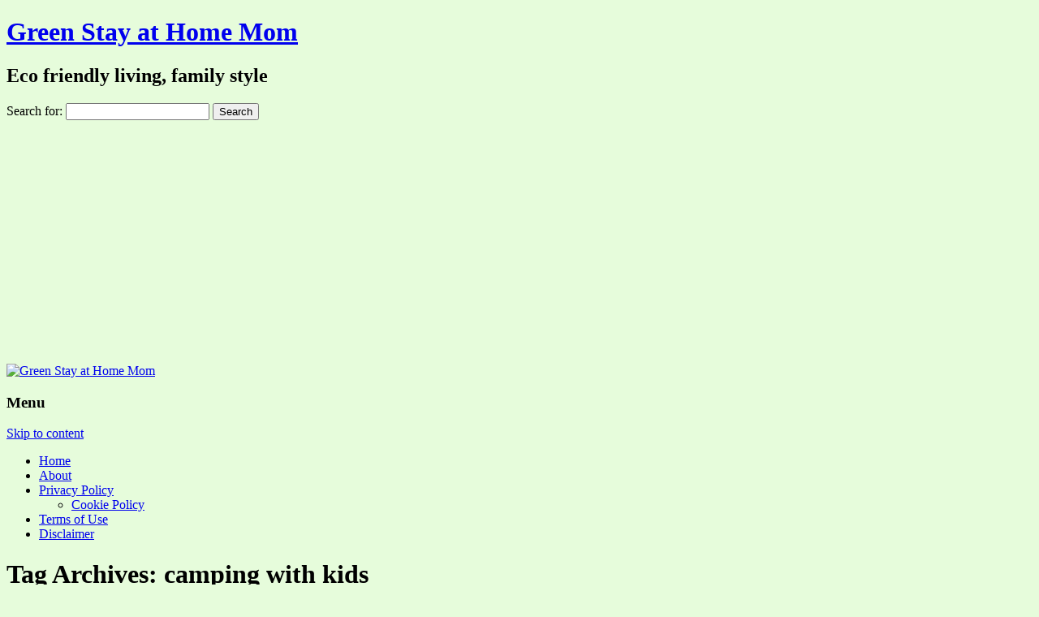

--- FILE ---
content_type: text/html; charset=UTF-8
request_url: https://www.greensahm.com/tag/camping-with-kids/
body_size: 11375
content:
<!DOCTYPE html>
<html lang="en-US">
	<head>
		<meta charset="UTF-8" />
		<meta name="viewport" content="width=device-width" />
		<link rel="profile" href="http://gmpg.org/xfn/11" />
		<link rel="pingback" href="https://www.greensahm.com/xmlrpc.php" />
		<!--[if lt IE 9]>
		<script src="https://www.greensahm.com/wp-content/themes/rcg-forest/inc/html5.js" type="text/javascript"></script>
		<![endif]-->
		<meta name='robots' content='index, follow, max-image-preview:large, max-snippet:-1, max-video-preview:-1' />

	<!-- This site is optimized with the Yoast SEO plugin v19.3 - https://yoast.com/wordpress/plugins/seo/ -->
	<title>camping with kids Archives - Green Stay at Home Mom</title>
	<link rel="canonical" href="https://www.greensahm.com/tag/camping-with-kids/" />
	<meta property="og:locale" content="en_US" />
	<meta property="og:type" content="article" />
	<meta property="og:title" content="camping with kids Archives - Green Stay at Home Mom" />
	<meta property="og:url" content="https://www.greensahm.com/tag/camping-with-kids/" />
	<meta property="og:site_name" content="Green Stay at Home Mom" />
	<meta name="twitter:card" content="summary_large_image" />
	<meta name="twitter:site" content="@GreenSAHM" />
	<script type="application/ld+json" class="yoast-schema-graph">{"@context":"https://schema.org","@graph":[{"@type":"WebSite","@id":"https://www.greensahm.com/#website","url":"https://www.greensahm.com/","name":"Green Stay at Home Mom","description":"Eco friendly living, family style","potentialAction":[{"@type":"SearchAction","target":{"@type":"EntryPoint","urlTemplate":"https://www.greensahm.com/?s={search_term_string}"},"query-input":"required name=search_term_string"}],"inLanguage":"en-US"},{"@type":"CollectionPage","@id":"https://www.greensahm.com/tag/camping-with-kids/","url":"https://www.greensahm.com/tag/camping-with-kids/","name":"camping with kids Archives - Green Stay at Home Mom","isPartOf":{"@id":"https://www.greensahm.com/#website"},"breadcrumb":{"@id":"https://www.greensahm.com/tag/camping-with-kids/#breadcrumb"},"inLanguage":"en-US","potentialAction":[{"@type":"ReadAction","target":["https://www.greensahm.com/tag/camping-with-kids/"]}]},{"@type":"BreadcrumbList","@id":"https://www.greensahm.com/tag/camping-with-kids/#breadcrumb","itemListElement":[{"@type":"ListItem","position":1,"name":"Home","item":"https://www.greensahm.com/"},{"@type":"ListItem","position":2,"name":"camping with kids"}]}]}</script>
	<!-- / Yoast SEO plugin. -->


<link rel='dns-prefetch' href='//s.w.org' />
<link rel="alternate" type="application/rss+xml" title="Green Stay at Home Mom &raquo; Feed" href="https://www.greensahm.com/feed/" />
<link rel="alternate" type="application/rss+xml" title="Green Stay at Home Mom &raquo; Comments Feed" href="https://www.greensahm.com/comments/feed/" />
<link rel="alternate" type="application/rss+xml" title="Green Stay at Home Mom &raquo; camping with kids Tag Feed" href="https://www.greensahm.com/tag/camping-with-kids/feed/" />
<!-- This site is powered by Shareaholic - https://shareaholic.com -->
<script type='text/javascript' data-cfasync='false'>
  //<![CDATA[
    _SHR_SETTINGS = {"endpoints":{"local_recs_url":"https:\/\/www.greensahm.com\/wp-admin\/admin-ajax.php?action=shareaholic_permalink_related"}};
  //]]>
</script>
<script type='text/javascript' data-cfasync='false'
        src='//apps.shareaholic.com/assets/pub/shareaholic.js'
        data-shr-siteid='0b74a3072d7683cdbd93037c4b6ff42e' async='async' >
</script>

<!-- Shareaholic Content Tags -->
<meta name='shareaholic:site_name' content='Green Stay at Home Mom' />
<meta name='shareaholic:language' content='en-US' />
<meta name='shareaholic:article_visibility' content='private' />
<meta name='shareaholic:site_id' content='0b74a3072d7683cdbd93037c4b6ff42e' />
<meta name='shareaholic:wp_version' content='8.6.1' />

<!-- Shareaholic Content Tags End -->
<script type="text/javascript">
window._wpemojiSettings = {"baseUrl":"https:\/\/s.w.org\/images\/core\/emoji\/14.0.0\/72x72\/","ext":".png","svgUrl":"https:\/\/s.w.org\/images\/core\/emoji\/14.0.0\/svg\/","svgExt":".svg","source":{"concatemoji":"https:\/\/www.greensahm.com\/wp-includes\/js\/wp-emoji-release.min.js?ver=6.0.11"}};
/*! This file is auto-generated */
!function(e,a,t){var n,r,o,i=a.createElement("canvas"),p=i.getContext&&i.getContext("2d");function s(e,t){var a=String.fromCharCode,e=(p.clearRect(0,0,i.width,i.height),p.fillText(a.apply(this,e),0,0),i.toDataURL());return p.clearRect(0,0,i.width,i.height),p.fillText(a.apply(this,t),0,0),e===i.toDataURL()}function c(e){var t=a.createElement("script");t.src=e,t.defer=t.type="text/javascript",a.getElementsByTagName("head")[0].appendChild(t)}for(o=Array("flag","emoji"),t.supports={everything:!0,everythingExceptFlag:!0},r=0;r<o.length;r++)t.supports[o[r]]=function(e){if(!p||!p.fillText)return!1;switch(p.textBaseline="top",p.font="600 32px Arial",e){case"flag":return s([127987,65039,8205,9895,65039],[127987,65039,8203,9895,65039])?!1:!s([55356,56826,55356,56819],[55356,56826,8203,55356,56819])&&!s([55356,57332,56128,56423,56128,56418,56128,56421,56128,56430,56128,56423,56128,56447],[55356,57332,8203,56128,56423,8203,56128,56418,8203,56128,56421,8203,56128,56430,8203,56128,56423,8203,56128,56447]);case"emoji":return!s([129777,127995,8205,129778,127999],[129777,127995,8203,129778,127999])}return!1}(o[r]),t.supports.everything=t.supports.everything&&t.supports[o[r]],"flag"!==o[r]&&(t.supports.everythingExceptFlag=t.supports.everythingExceptFlag&&t.supports[o[r]]);t.supports.everythingExceptFlag=t.supports.everythingExceptFlag&&!t.supports.flag,t.DOMReady=!1,t.readyCallback=function(){t.DOMReady=!0},t.supports.everything||(n=function(){t.readyCallback()},a.addEventListener?(a.addEventListener("DOMContentLoaded",n,!1),e.addEventListener("load",n,!1)):(e.attachEvent("onload",n),a.attachEvent("onreadystatechange",function(){"complete"===a.readyState&&t.readyCallback()})),(e=t.source||{}).concatemoji?c(e.concatemoji):e.wpemoji&&e.twemoji&&(c(e.twemoji),c(e.wpemoji)))}(window,document,window._wpemojiSettings);
</script>
<style type="text/css">
img.wp-smiley,
img.emoji {
	display: inline !important;
	border: none !important;
	box-shadow: none !important;
	height: 1em !important;
	width: 1em !important;
	margin: 0 0.07em !important;
	vertical-align: -0.1em !important;
	background: none !important;
	padding: 0 !important;
}
</style>
	<link rel='stylesheet' id='wp-block-library-css'  href='https://www.greensahm.com/wp-includes/css/dist/block-library/style.min.css?ver=6.0.11' type='text/css' media='all' />
<style id='global-styles-inline-css' type='text/css'>
body{--wp--preset--color--black: #000000;--wp--preset--color--cyan-bluish-gray: #abb8c3;--wp--preset--color--white: #ffffff;--wp--preset--color--pale-pink: #f78da7;--wp--preset--color--vivid-red: #cf2e2e;--wp--preset--color--luminous-vivid-orange: #ff6900;--wp--preset--color--luminous-vivid-amber: #fcb900;--wp--preset--color--light-green-cyan: #7bdcb5;--wp--preset--color--vivid-green-cyan: #00d084;--wp--preset--color--pale-cyan-blue: #8ed1fc;--wp--preset--color--vivid-cyan-blue: #0693e3;--wp--preset--color--vivid-purple: #9b51e0;--wp--preset--gradient--vivid-cyan-blue-to-vivid-purple: linear-gradient(135deg,rgba(6,147,227,1) 0%,rgb(155,81,224) 100%);--wp--preset--gradient--light-green-cyan-to-vivid-green-cyan: linear-gradient(135deg,rgb(122,220,180) 0%,rgb(0,208,130) 100%);--wp--preset--gradient--luminous-vivid-amber-to-luminous-vivid-orange: linear-gradient(135deg,rgba(252,185,0,1) 0%,rgba(255,105,0,1) 100%);--wp--preset--gradient--luminous-vivid-orange-to-vivid-red: linear-gradient(135deg,rgba(255,105,0,1) 0%,rgb(207,46,46) 100%);--wp--preset--gradient--very-light-gray-to-cyan-bluish-gray: linear-gradient(135deg,rgb(238,238,238) 0%,rgb(169,184,195) 100%);--wp--preset--gradient--cool-to-warm-spectrum: linear-gradient(135deg,rgb(74,234,220) 0%,rgb(151,120,209) 20%,rgb(207,42,186) 40%,rgb(238,44,130) 60%,rgb(251,105,98) 80%,rgb(254,248,76) 100%);--wp--preset--gradient--blush-light-purple: linear-gradient(135deg,rgb(255,206,236) 0%,rgb(152,150,240) 100%);--wp--preset--gradient--blush-bordeaux: linear-gradient(135deg,rgb(254,205,165) 0%,rgb(254,45,45) 50%,rgb(107,0,62) 100%);--wp--preset--gradient--luminous-dusk: linear-gradient(135deg,rgb(255,203,112) 0%,rgb(199,81,192) 50%,rgb(65,88,208) 100%);--wp--preset--gradient--pale-ocean: linear-gradient(135deg,rgb(255,245,203) 0%,rgb(182,227,212) 50%,rgb(51,167,181) 100%);--wp--preset--gradient--electric-grass: linear-gradient(135deg,rgb(202,248,128) 0%,rgb(113,206,126) 100%);--wp--preset--gradient--midnight: linear-gradient(135deg,rgb(2,3,129) 0%,rgb(40,116,252) 100%);--wp--preset--duotone--dark-grayscale: url('#wp-duotone-dark-grayscale');--wp--preset--duotone--grayscale: url('#wp-duotone-grayscale');--wp--preset--duotone--purple-yellow: url('#wp-duotone-purple-yellow');--wp--preset--duotone--blue-red: url('#wp-duotone-blue-red');--wp--preset--duotone--midnight: url('#wp-duotone-midnight');--wp--preset--duotone--magenta-yellow: url('#wp-duotone-magenta-yellow');--wp--preset--duotone--purple-green: url('#wp-duotone-purple-green');--wp--preset--duotone--blue-orange: url('#wp-duotone-blue-orange');--wp--preset--font-size--small: 13px;--wp--preset--font-size--medium: 20px;--wp--preset--font-size--large: 36px;--wp--preset--font-size--x-large: 42px;}.has-black-color{color: var(--wp--preset--color--black) !important;}.has-cyan-bluish-gray-color{color: var(--wp--preset--color--cyan-bluish-gray) !important;}.has-white-color{color: var(--wp--preset--color--white) !important;}.has-pale-pink-color{color: var(--wp--preset--color--pale-pink) !important;}.has-vivid-red-color{color: var(--wp--preset--color--vivid-red) !important;}.has-luminous-vivid-orange-color{color: var(--wp--preset--color--luminous-vivid-orange) !important;}.has-luminous-vivid-amber-color{color: var(--wp--preset--color--luminous-vivid-amber) !important;}.has-light-green-cyan-color{color: var(--wp--preset--color--light-green-cyan) !important;}.has-vivid-green-cyan-color{color: var(--wp--preset--color--vivid-green-cyan) !important;}.has-pale-cyan-blue-color{color: var(--wp--preset--color--pale-cyan-blue) !important;}.has-vivid-cyan-blue-color{color: var(--wp--preset--color--vivid-cyan-blue) !important;}.has-vivid-purple-color{color: var(--wp--preset--color--vivid-purple) !important;}.has-black-background-color{background-color: var(--wp--preset--color--black) !important;}.has-cyan-bluish-gray-background-color{background-color: var(--wp--preset--color--cyan-bluish-gray) !important;}.has-white-background-color{background-color: var(--wp--preset--color--white) !important;}.has-pale-pink-background-color{background-color: var(--wp--preset--color--pale-pink) !important;}.has-vivid-red-background-color{background-color: var(--wp--preset--color--vivid-red) !important;}.has-luminous-vivid-orange-background-color{background-color: var(--wp--preset--color--luminous-vivid-orange) !important;}.has-luminous-vivid-amber-background-color{background-color: var(--wp--preset--color--luminous-vivid-amber) !important;}.has-light-green-cyan-background-color{background-color: var(--wp--preset--color--light-green-cyan) !important;}.has-vivid-green-cyan-background-color{background-color: var(--wp--preset--color--vivid-green-cyan) !important;}.has-pale-cyan-blue-background-color{background-color: var(--wp--preset--color--pale-cyan-blue) !important;}.has-vivid-cyan-blue-background-color{background-color: var(--wp--preset--color--vivid-cyan-blue) !important;}.has-vivid-purple-background-color{background-color: var(--wp--preset--color--vivid-purple) !important;}.has-black-border-color{border-color: var(--wp--preset--color--black) !important;}.has-cyan-bluish-gray-border-color{border-color: var(--wp--preset--color--cyan-bluish-gray) !important;}.has-white-border-color{border-color: var(--wp--preset--color--white) !important;}.has-pale-pink-border-color{border-color: var(--wp--preset--color--pale-pink) !important;}.has-vivid-red-border-color{border-color: var(--wp--preset--color--vivid-red) !important;}.has-luminous-vivid-orange-border-color{border-color: var(--wp--preset--color--luminous-vivid-orange) !important;}.has-luminous-vivid-amber-border-color{border-color: var(--wp--preset--color--luminous-vivid-amber) !important;}.has-light-green-cyan-border-color{border-color: var(--wp--preset--color--light-green-cyan) !important;}.has-vivid-green-cyan-border-color{border-color: var(--wp--preset--color--vivid-green-cyan) !important;}.has-pale-cyan-blue-border-color{border-color: var(--wp--preset--color--pale-cyan-blue) !important;}.has-vivid-cyan-blue-border-color{border-color: var(--wp--preset--color--vivid-cyan-blue) !important;}.has-vivid-purple-border-color{border-color: var(--wp--preset--color--vivid-purple) !important;}.has-vivid-cyan-blue-to-vivid-purple-gradient-background{background: var(--wp--preset--gradient--vivid-cyan-blue-to-vivid-purple) !important;}.has-light-green-cyan-to-vivid-green-cyan-gradient-background{background: var(--wp--preset--gradient--light-green-cyan-to-vivid-green-cyan) !important;}.has-luminous-vivid-amber-to-luminous-vivid-orange-gradient-background{background: var(--wp--preset--gradient--luminous-vivid-amber-to-luminous-vivid-orange) !important;}.has-luminous-vivid-orange-to-vivid-red-gradient-background{background: var(--wp--preset--gradient--luminous-vivid-orange-to-vivid-red) !important;}.has-very-light-gray-to-cyan-bluish-gray-gradient-background{background: var(--wp--preset--gradient--very-light-gray-to-cyan-bluish-gray) !important;}.has-cool-to-warm-spectrum-gradient-background{background: var(--wp--preset--gradient--cool-to-warm-spectrum) !important;}.has-blush-light-purple-gradient-background{background: var(--wp--preset--gradient--blush-light-purple) !important;}.has-blush-bordeaux-gradient-background{background: var(--wp--preset--gradient--blush-bordeaux) !important;}.has-luminous-dusk-gradient-background{background: var(--wp--preset--gradient--luminous-dusk) !important;}.has-pale-ocean-gradient-background{background: var(--wp--preset--gradient--pale-ocean) !important;}.has-electric-grass-gradient-background{background: var(--wp--preset--gradient--electric-grass) !important;}.has-midnight-gradient-background{background: var(--wp--preset--gradient--midnight) !important;}.has-small-font-size{font-size: var(--wp--preset--font-size--small) !important;}.has-medium-font-size{font-size: var(--wp--preset--font-size--medium) !important;}.has-large-font-size{font-size: var(--wp--preset--font-size--large) !important;}.has-x-large-font-size{font-size: var(--wp--preset--font-size--x-large) !important;}
</style>
<link rel='stylesheet' id='rcg-forest-style-css'  href='https://www.greensahm.com/wp-content/themes/rcg-forest/style.css?ver=3.0.1' type='text/css' media='all' />
<script type='text/javascript' src='https://www.greensahm.com/wp-includes/js/jquery/jquery.min.js?ver=3.6.0' id='jquery-core-js'></script>
<script type='text/javascript' src='https://www.greensahm.com/wp-includes/js/jquery/jquery-migrate.min.js?ver=3.3.2' id='jquery-migrate-js'></script>
<script type='text/javascript' src='https://www.greensahm.com/wp-content/plugins/wplegalpages/js/jquery.cookie.js?ver=6.0.11' id='jquery-cookie-js'></script>
<link rel="https://api.w.org/" href="https://www.greensahm.com/wp-json/" /><link rel="alternate" type="application/json" href="https://www.greensahm.com/wp-json/wp/v2/tags/902" /><link rel="EditURI" type="application/rsd+xml" title="RSD" href="https://www.greensahm.com/xmlrpc.php?rsd" />
<link rel="wlwmanifest" type="application/wlwmanifest+xml" href="https://www.greensahm.com/wp-includes/wlwmanifest.xml" /> 
            <style type="text/css">
       ul.legalfooter li{
        list-style:none;
        float:left;
        padding-right:20px;
       }
       .accept{
        display:none;
        border: 1px solid #000;
        background:#000;
        color:#fff;
        border-radius:3px;
        -moz-border-radius:3px;
        -webkit-border-radius:3px;
        padding:5px;
       }
            </style>
            <style type="text/css" id="custom-background-css">
body.custom-background { background-color: #e6fcdb; }
</style>
			<!-- Global site tag (gtag.js) - Google Analytics -->
<script async src="https://www.googletagmanager.com/gtag/js?id=G-HZWTWWXMTX"></script>
<script>
  window.dataLayer = window.dataLayer || [];
  function gtag(){dataLayer.push(arguments);}
  gtag('js', new Date());

  gtag('config', 'G-HZWTWWXMTX');
</script>
	</head>
	<body class="archive tag tag-camping-with-kids tag-902 custom-background">
		<svg xmlns="http://www.w3.org/2000/svg" viewBox="0 0 0 0" width="0" height="0" focusable="false" role="none" style="visibility: hidden; position: absolute; left: -9999px; overflow: hidden;" ><defs><filter id="wp-duotone-dark-grayscale"><feColorMatrix color-interpolation-filters="sRGB" type="matrix" values=" .299 .587 .114 0 0 .299 .587 .114 0 0 .299 .587 .114 0 0 .299 .587 .114 0 0 " /><feComponentTransfer color-interpolation-filters="sRGB" ><feFuncR type="table" tableValues="0 0.49803921568627" /><feFuncG type="table" tableValues="0 0.49803921568627" /><feFuncB type="table" tableValues="0 0.49803921568627" /><feFuncA type="table" tableValues="1 1" /></feComponentTransfer><feComposite in2="SourceGraphic" operator="in" /></filter></defs></svg><svg xmlns="http://www.w3.org/2000/svg" viewBox="0 0 0 0" width="0" height="0" focusable="false" role="none" style="visibility: hidden; position: absolute; left: -9999px; overflow: hidden;" ><defs><filter id="wp-duotone-grayscale"><feColorMatrix color-interpolation-filters="sRGB" type="matrix" values=" .299 .587 .114 0 0 .299 .587 .114 0 0 .299 .587 .114 0 0 .299 .587 .114 0 0 " /><feComponentTransfer color-interpolation-filters="sRGB" ><feFuncR type="table" tableValues="0 1" /><feFuncG type="table" tableValues="0 1" /><feFuncB type="table" tableValues="0 1" /><feFuncA type="table" tableValues="1 1" /></feComponentTransfer><feComposite in2="SourceGraphic" operator="in" /></filter></defs></svg><svg xmlns="http://www.w3.org/2000/svg" viewBox="0 0 0 0" width="0" height="0" focusable="false" role="none" style="visibility: hidden; position: absolute; left: -9999px; overflow: hidden;" ><defs><filter id="wp-duotone-purple-yellow"><feColorMatrix color-interpolation-filters="sRGB" type="matrix" values=" .299 .587 .114 0 0 .299 .587 .114 0 0 .299 .587 .114 0 0 .299 .587 .114 0 0 " /><feComponentTransfer color-interpolation-filters="sRGB" ><feFuncR type="table" tableValues="0.54901960784314 0.98823529411765" /><feFuncG type="table" tableValues="0 1" /><feFuncB type="table" tableValues="0.71764705882353 0.25490196078431" /><feFuncA type="table" tableValues="1 1" /></feComponentTransfer><feComposite in2="SourceGraphic" operator="in" /></filter></defs></svg><svg xmlns="http://www.w3.org/2000/svg" viewBox="0 0 0 0" width="0" height="0" focusable="false" role="none" style="visibility: hidden; position: absolute; left: -9999px; overflow: hidden;" ><defs><filter id="wp-duotone-blue-red"><feColorMatrix color-interpolation-filters="sRGB" type="matrix" values=" .299 .587 .114 0 0 .299 .587 .114 0 0 .299 .587 .114 0 0 .299 .587 .114 0 0 " /><feComponentTransfer color-interpolation-filters="sRGB" ><feFuncR type="table" tableValues="0 1" /><feFuncG type="table" tableValues="0 0.27843137254902" /><feFuncB type="table" tableValues="0.5921568627451 0.27843137254902" /><feFuncA type="table" tableValues="1 1" /></feComponentTransfer><feComposite in2="SourceGraphic" operator="in" /></filter></defs></svg><svg xmlns="http://www.w3.org/2000/svg" viewBox="0 0 0 0" width="0" height="0" focusable="false" role="none" style="visibility: hidden; position: absolute; left: -9999px; overflow: hidden;" ><defs><filter id="wp-duotone-midnight"><feColorMatrix color-interpolation-filters="sRGB" type="matrix" values=" .299 .587 .114 0 0 .299 .587 .114 0 0 .299 .587 .114 0 0 .299 .587 .114 0 0 " /><feComponentTransfer color-interpolation-filters="sRGB" ><feFuncR type="table" tableValues="0 0" /><feFuncG type="table" tableValues="0 0.64705882352941" /><feFuncB type="table" tableValues="0 1" /><feFuncA type="table" tableValues="1 1" /></feComponentTransfer><feComposite in2="SourceGraphic" operator="in" /></filter></defs></svg><svg xmlns="http://www.w3.org/2000/svg" viewBox="0 0 0 0" width="0" height="0" focusable="false" role="none" style="visibility: hidden; position: absolute; left: -9999px; overflow: hidden;" ><defs><filter id="wp-duotone-magenta-yellow"><feColorMatrix color-interpolation-filters="sRGB" type="matrix" values=" .299 .587 .114 0 0 .299 .587 .114 0 0 .299 .587 .114 0 0 .299 .587 .114 0 0 " /><feComponentTransfer color-interpolation-filters="sRGB" ><feFuncR type="table" tableValues="0.78039215686275 1" /><feFuncG type="table" tableValues="0 0.94901960784314" /><feFuncB type="table" tableValues="0.35294117647059 0.47058823529412" /><feFuncA type="table" tableValues="1 1" /></feComponentTransfer><feComposite in2="SourceGraphic" operator="in" /></filter></defs></svg><svg xmlns="http://www.w3.org/2000/svg" viewBox="0 0 0 0" width="0" height="0" focusable="false" role="none" style="visibility: hidden; position: absolute; left: -9999px; overflow: hidden;" ><defs><filter id="wp-duotone-purple-green"><feColorMatrix color-interpolation-filters="sRGB" type="matrix" values=" .299 .587 .114 0 0 .299 .587 .114 0 0 .299 .587 .114 0 0 .299 .587 .114 0 0 " /><feComponentTransfer color-interpolation-filters="sRGB" ><feFuncR type="table" tableValues="0.65098039215686 0.40392156862745" /><feFuncG type="table" tableValues="0 1" /><feFuncB type="table" tableValues="0.44705882352941 0.4" /><feFuncA type="table" tableValues="1 1" /></feComponentTransfer><feComposite in2="SourceGraphic" operator="in" /></filter></defs></svg><svg xmlns="http://www.w3.org/2000/svg" viewBox="0 0 0 0" width="0" height="0" focusable="false" role="none" style="visibility: hidden; position: absolute; left: -9999px; overflow: hidden;" ><defs><filter id="wp-duotone-blue-orange"><feColorMatrix color-interpolation-filters="sRGB" type="matrix" values=" .299 .587 .114 0 0 .299 .587 .114 0 0 .299 .587 .114 0 0 .299 .587 .114 0 0 " /><feComponentTransfer color-interpolation-filters="sRGB" ><feFuncR type="table" tableValues="0.098039215686275 1" /><feFuncG type="table" tableValues="0 0.66274509803922" /><feFuncB type="table" tableValues="0.84705882352941 0.41960784313725" /><feFuncA type="table" tableValues="1 1" /></feComponentTransfer><feComposite in2="SourceGraphic" operator="in" /></filter></defs></svg>		<div id="global" class="hfeed base">
			<div id="top1" class="site-top1">
				<div class="site-top-center">
					<header id="titlehead" class="site-header" role="banner">
						<h1 class="site-title"><a href="https://www.greensahm.com/" title="Green Stay at Home Mom" rel="home">Green Stay at Home Mom</a></h1>
						<h2 class="site-description">Eco friendly living, family style</h2>
					</header>
				<form role="search" method="get" id="searchform" class="searchform" action="https://www.greensahm.com/">
				<div>
					<label class="screen-reader-text" for="s">Search for:</label>
					<input type="text" value="" name="s" id="s" />
					<input type="submit" id="searchsubmit" value="Search" />
				</div>
			</form>			</div>
		</div>
		<div id="top2" class="site-top2">
			<header id="masthead" class="site-header">
									<div class="header-image">
						<a href="https://www.greensahm.com/"><img src="https://www.greensahm.com/wp-content/uploads/2017/09/yosheader.jpg" class="header-image" width="1040" height="150" alt="Green Stay at Home Mom" /></a>
					</div>
								<nav id="site-navigation" class="main-navigation" role="navigation">
					<h3 class="menu-toggle">Menu</h3>
					<a class="assistive-text" href="#content" title="Skip to content">Skip to content</a>
					<div class="menu-topnavgsmenu-container"><ul id="menu-topnavgsmenu" class="nav-menu"><li id="menu-item-2991" class="menu-item menu-item-type-custom menu-item-object-custom menu-item-home menu-item-2991"><a href="https://www.greensahm.com">Home</a></li>
<li id="menu-item-2643" class="menu-item menu-item-type-post_type menu-item-object-page menu-item-2643"><a href="https://www.greensahm.com/about/">About</a></li>
<li id="menu-item-2900" class="menu-item menu-item-type-post_type menu-item-object-page menu-item-privacy-policy menu-item-has-children menu-item-2900"><a href="https://www.greensahm.com/privacy-policy/">Privacy Policy</a>
<ul class="sub-menu">
	<li id="menu-item-2894" class="menu-item menu-item-type-post_type menu-item-object-page menu-item-2894"><a href="https://www.greensahm.com/cookie-policy/">Cookie Policy</a></li>
</ul>
</li>
<li id="menu-item-2901" class="menu-item menu-item-type-post_type menu-item-object-page menu-item-2901"><a href="https://www.greensahm.com/terms-of-use/">Terms of Use</a></li>
<li id="menu-item-2902" class="menu-item menu-item-type-post_type menu-item-object-page menu-item-2902"><a href="https://www.greensahm.com/disclaimer/">Disclaimer</a></li>
</ul></div>				</nav>
			</header>
		</div>
		<div id="page" class="site">
			<div id="main" class="wrapper">
<div id="primary" class="site-content">
	<div id="content" role="main">
					<header class="archive-header">
				<h1 class="archive-title">
					Tag Archives: camping with kids				</h1>
							</header>
			<article id="post-2256" class="post-2256 post type-post status-publish format-standard hentry category-green-parenting tag-camping tag-camping-with-kids tag-family-hike tag-yosemite">
	<header class="entry-header">
						<a href="https://www.greensahm.com/the-benefits-of-taking-children-camping/" title="Permalink to The Benefits of Taking Children Camping" rel="bookmark" class="post-thumbnail"></a>
						<h1 class="entry-title">
				<a href="https://www.greensahm.com/the-benefits-of-taking-children-camping/" title="Permalink to The Benefits of Taking Children Camping" rel="bookmark">The Benefits of Taking Children Camping</a>
			</h1>
				<h2 class="entry-date"><a href="https://www.greensahm.com/the-benefits-of-taking-children-camping/" title="9:20 am" rel="bookmark"><time class="entry-date" datetime="2012-08-07T09:20:53-07:00">August 7, 2012</time></a></h2>
	</header>
			<div class="entry-content">
			<p><img class="aligncenter size-full wp-image-2263" title="yosemite" src="https://www.greensahm.com/wp-content/uploads/2012/08/yosemite2.jpg" alt="" width="550" height="204" srcset="https://www.greensahm.com/wp-content/uploads/2012/08/yosemite2.jpg 550w, https://www.greensahm.com/wp-content/uploads/2012/08/yosemite2-300x111.jpg 300w" sizes="(max-width: 550px) 100vw, 550px" /></p>
<p>We came back recently from a family trip to <a href="http://www.nps.gov/yose/index.htm">Yosemite</a>. 5 days, 4 nights of camping in Crane Flat with three kids and my husband. It&#8217;s not everyone&#8217;s ideal vacation, but considering that the trip covered both my birthday and my wedding anniversary, I think you can safely say I enjoy it. So did my husband and our kids. There&#8217;s a lot to be said for taking children camping.</p>
<h2>It Teaches Them to Appreciate Nature</h2>
<p>One of the big things kids get from camping is an added appreciation for nature. Mine already enjoy hiking, but it had been too long since we had gone camping with them. Hadn&#8217;t taken the youngest at all yet.</p>
<p><img loading="lazy" class="alignright size-full wp-image-2266" title="yosemite falls" src="https://www.greensahm.com/wp-content/uploads/2012/08/yosemite-falls.jpg" alt="" width="230" height="276" />In Yosemite, they were able to see a wider range of what nature has to offer. This was the first time they ever saw a chipmunk, although they&#8217;re plenty familiar with squirrels. They saw deer in a meadow and deer up close when the deer wandered by Curry Village&#8217;s dining area.</p>
<p>They also got to climb really big rocks. My oldest wanted to climb Lembert Dome, but not on the path, so she only made it up part of the way. Now she wants to be a professional rock climber (as well as at least a half dozen other things).</p>
<p>We also were able to see firsthand how much the current drought is affecting Yosemite. Yosemite Falls, usually still a great waterfall to see this time of year, was barely a trickle. On the other hand, the kids had a grand time climbing around the rocks at the bottom, which are usually too wet to be safe.</p>
<p>Getting comfortable with nature is important to children. I&#8217;ve recommended Last Child in the Woods before, and I still do. Getting children out into nature beyond backyards and playgrounds is very healthy for them&#8230; and their parents.</p>
<p>Camping is also a great time to talk about respecting nature and taking care of it. Yosemite, for example, is very strict about the use of bear boxes for anything which might attract bears to your campsite. It&#8217;s the perfect excuse to talk about how our behavior can hurt animals.</p>
<h2>They Get Dirty</h2>
<p>I&#8217;m a firm believer in dirt. I don&#8217;t stress about things getting a little dirty, especially in places where there&#8217;s little choice in the matter. It made for quite the laundry pile when we got home, and some challenging stains, but it was certainly worth it.</p>
<p>There&#8217;s a theory that getting dirty may be <a href="http://healthychild.org/blog/comments/why_dirt_is_good/">good for the immune system</a>. Basically, it&#8217;s the small exposures to germs over time that help your immune system become strong. It makes sense to me, and so I enjoy it when the kids get dirty.</p>
<h2>Time Away From Electronics</h2>
<p>No one gets to use electronic toys when we go camping. I had my iPad along, but only for music in the car on long drives. It didn&#8217;t come on hikes and it didn&#8217;t get used in the evenings while we sat around the campfire. Yes, my kids were quite frustrated with that rule, although a little less so when I pointed out the lack of internet access. While camping, my kids declared certain areas to be clubhouses, pretended to be pirates, climbed rocks and generally had fun.</p>
<p>Children need to be limited in how much they use electronics throughout their day. I know mine do far more interesting things when I tell them to turn all screens off and go play. They interact more with each other and really work their imaginations.</p>
<h2>Learning to Do With Less</h2>
<p><img loading="lazy" class="alignleft size-full wp-image-2272" title="tent" src="https://www.greensahm.com/wp-content/uploads/2012/08/tent.jpg" alt="" width="230" height="297" />Camping is very much an exercise in making do with less than you usually have. There&#8217;s only so much food you can put in an ice chest or otherwise keep at your campsite. No microwave, just the campfire or the camp stove to cook meals. Very few toys aside from what natural objects they could find. Everyone sleeping in one (admittedly large) tent at night.</p>
<p>I&#8217;ll admit there was one experience I could have done without. The bathrooms for our section of the campground were closed and replaced with porta potties. Definitely could have done without that. Sometimes we walked extra to get to the regular bathrooms, but when a three year old says she has to go, that&#8217;s usually right NOW, not five minute from now. Then again, porta potties are far better than nothing.</p>
<h2>Making Random Friends</h2>
<p>My oldest was fortunate enough to meet a girl a little younger than her at a nearby campsite. Instant friendship, and we&#8217;ll see if it sticks over time or not, as they exchanged phone numbers. They spent mornings and evenings playing whenever they had the chance.</p>
<p>Camping is a great time to meet people you&#8217;d never know otherwise. We had camp neighbors from a few other countries, as well as people from more local areas. Yosemite is of course a huge attraction to people all around the world, so you never know where the people you meet have come from until you start talking.</p>
<h2>Family Time</h2>
<p><img loading="lazy" class="alignright size-full wp-image-2265" title="kids climbing" src="https://www.greensahm.com/wp-content/uploads/2012/08/kids-climbing.jpg" alt="" width="260" height="203" />Camping was great for ensuring lots of family time. We were pretty much always together, sharing experiences and having fun as a family. No one had to go to work or school, no one was distracted by the television or other electronics. I only got one cell phone call, and that was an auto-dialed call by some company talking about diabetes, so an easy hangup.</p>
<h2>Exercise</h2>
<p>Camping means a lot of exercise. Most of what you do takes more physical effort than it would at home, plus you&#8217;re likely to go hiking, swimming or do some other physical activity during the day. We didn&#8217;t get to hike quite as much as my husband would have liked, but there&#8217;s a limit to how much a three year old will hike, especially in the hot weather we had during our trip. Still, it was all great exercise.</p>
<h2>Teach Respect for Fire</h2>
<p><img loading="lazy" class="alignleft size-full wp-image-2268" title="campfire" src="https://www.greensahm.com/wp-content/uploads/2012/08/campfire.jpg" alt="" width="260" height="219" />Kids don&#8217;t necessarily get to do much around fires at home very often, but when camping, fire is something they just have to deal with&#8230; at least if that&#8217;s how you keep warm and prepare your food. My kids had so much fun finding little bits of wood to add to the fire, and were awed by how my husband handled the firewood barehanded. Of course, that made the lesson a little more challenging in some ways.</p>
<p>While fire is dangerous and burns are painful, I believe it&#8217;s a good thing for children to learn how to deal with fire, most especially how to respect it. Dealing with it in circumstances less controlled than the burner on a kitchen stove gives them that chance, whether it&#8217;s figuring out just how close they can get a marshmallow to the flame without catching it on fire (or having to blow one out), or seeing how quickly different things burns.</p>
<p>Overall, this was a really wonderful camping trip for us. I&#8217;ve told my husband we need to plan more camping trips each year. We&#8217;re thinking at least two bigger trips each summer, plus weekends when we can manage it. Because we didn&#8217;t get to Mariposa Grove in Yosemite, we&#8217;re thinking one trip next year will be Sequoia National Park, as the kids really want to see some redwoods.</p>
<div class='shareaholic-canvas' data-app-id='7955449' data-app-id-name='category_below_content' data-app='share_buttons' data-title='The Benefits of Taking Children Camping' data-link='https://www.greensahm.com/the-benefits-of-taking-children-camping/' data-summary=''></div>		</div>
				<footer class="entry-meta">
			Published by <span class="by-author"><span class="author vcard"><a class="url fn n" href="https://www.greensahm.com/author/3kjsdf3yhwoie4/" title="View all posts by Stephanie" rel="author">Stephanie</a></span></span>, in <a href="https://www.greensahm.com/category/green-parenting/" >Eco Friendly Parenting</a>.		</footer>
	</article>
	</div>
</div>
	<div id="secondary" class="widget-area" role="complementary">
		<aside id="text-11" class="widget widget_text">			<div class="textwidget"><p><a title="Subscribe to my feed" href="https://www.greensahm.com/feed/" target="_blank" rel="noopener" type="application/rss+xml"><img loading="lazy" style="padding: 10px;" src="/images/social/rss.png" alt="" width="45" height="45" /></a><a href="http://www.facebook.com/greensahm" target="_blank" rel="noopener"><img loading="lazy" style="padding: 10px;" src="/images/social/facebook.png" alt="Facebook" width="45" height="45" /></a><a href="https://twitter.com/GreenSAHM" target="_blank" rel="noopener"><img loading="lazy" style="padding: 10px;" src="/images/social/twitter.png" alt="Green SAHM on Twitter" width="45" height="45" /></a><a href="http://pinterest.com/greensahm/" target="_blank" rel="noopener"><img loading="lazy" src="/images/social/pinterest.png" alt="Pinterest" width="45" height="45" style="padding:10px" /></a><a href="https://www.instagram.com/greenstayathomemom/" target="_blank" rel="noopener"><img loading="lazy" style="padding: 10px;" src="/images/social/instagramlogo.png" alt="Green SAHM on Instagram" width="45" height="45" /></a></p>
</div>
		</aside><aside id="text-12" class="widget widget_text">			<div class="textwidget"><p>Green Stay at Home Mom is a participant in the Amazon Services LLC Associates Program, an affiliate advertising program designed to provide a means for sites to earn advertising fees by advertising and linking to <a href="http://www.amazon.com/exec/obidos/subst/home/home.html/?_encoding=UTF8&amp;camp=1789&amp;creative=390957&amp;linkCode=ur2&amp;tag=greensahm-20" target="_blank" rel="noopener">amazon.com</a><img loading="lazy" style="border: none !important; margin: 0px !important;" src="https://ir-na.amazon-adsystem.com/e/ir?t=greensahm-20&amp;l=ur2&amp;o=1" alt="" width="1" height="1" border="0" />.</p>
<p><script class="skimlinks_ref_script" type="text/javascript" src="http://static.skimlinks.com/api/ref-us.js?p=17936&#038;d=754837&#038;t=5"></script></p>
</div>
		</aside>
		<aside id="recent-posts-4" class="widget widget_recent_entries">
		<h3 class="widget-title">Recent Posts</h3>
		<ul>
											<li>
					<a href="https://www.greensahm.com/6-more-ways-to-go-green-in-the-new-year/">6 More Ways to Go Green in the New Year</a>
									</li>
											<li>
					<a href="https://www.greensahm.com/16-simple-green-new-years-resolutions/">16 Simple, Green New Year&#8217;s Resolutions</a>
									</li>
											<li>
					<a href="https://www.greensahm.com/obnoxious-disposable-products-you-dont-need/">10 Obnoxious Disposable Products You Don&#8217;t Need</a>
									</li>
											<li>
					<a href="https://www.greensahm.com/25-non-toy-gifts-for-preschoolers/">25 Non-Toy Gifts For Preschoolers</a>
									</li>
											<li>
					<a href="https://www.greensahm.com/create-sleep-friendly-bedroom-child/">Create A Sleep Friendly Bedroom For Your Child</a>
									</li>
					</ul>

		</aside><aside id="text-4" class="widget widget_text">			<div class="textwidget"><script async src="//pagead2.googlesyndication.com/pagead/js/adsbygoogle.js"></script>
<!-- GSAHM sidebar 5-19-15 -->
<ins class="adsbygoogle"
     style="display:block"
     data-ad-client="ca-pub-2339824530164257"
     data-ad-slot="8355262137"
     data-ad-format="auto"></ins>
<script>
(adsbygoogle = window.adsbygoogle || []).push({});
</script></div>
		</aside><aside id="text-13" class="widget widget_text">			<div class="textwidget"><p><script src="//z-na.amazon-adsystem.com/widgets/onejs?MarketPlace=US&#038;adInstanceId=ca97b62c-8c44-4fb5-9f70-aac259269ed7"></script></p>
</div>
		</aside><aside id="categories-6" class="widget widget_categories"><h3 class="widget-title">Categories</h3>
			<ul>
					<li class="cat-item cat-item-12"><a href="https://www.greensahm.com/category/budget-environmentalism/">Budget Environmentalism</a>
</li>
	<li class="cat-item cat-item-2"><a href="https://www.greensahm.com/category/cleaning-products/">Cleaning Products</a>
</li>
	<li class="cat-item cat-item-34"><a href="https://www.greensahm.com/category/natural-beauty-tips/">Eco Friendly Beauty Tips</a>
</li>
	<li class="cat-item cat-item-6"><a href="https://www.greensahm.com/category/home-and-family/">Eco Friendly Home</a>
</li>
	<li class="cat-item cat-item-11"><a href="https://www.greensahm.com/category/green-parenting/">Eco Friendly Parenting</a>
</li>
	<li class="cat-item cat-item-4"><a href="https://www.greensahm.com/category/environmental-news/">Environmental News</a>
</li>
	<li class="cat-item cat-item-7"><a href="https://www.greensahm.com/category/environmentally-friendly/">Environmentally Friendly</a>
</li>
	<li class="cat-item cat-item-5"><a href="https://www.greensahm.com/category/gardening/">Gardening</a>
</li>
	<li class="cat-item cat-item-1"><a href="https://www.greensahm.com/category/going-green/">Going Green</a>
</li>
	<li class="cat-item cat-item-13"><a href="https://www.greensahm.com/category/green-gift-ideas/">Green Gift Ideas</a>
</li>
	<li class="cat-item cat-item-33"><a href="https://www.greensahm.com/category/green-health/">Green Health</a>
</li>
	<li class="cat-item cat-item-398"><a href="https://www.greensahm.com/category/green-steps/">Green Step By Step</a>
</li>
	<li class="cat-item cat-item-118"><a href="https://www.greensahm.com/category/green-videos/">Green Videos</a>
</li>
	<li class="cat-item cat-item-310"><a href="https://www.greensahm.com/category/money-saving/">Money Saving Mondays</a>
</li>
	<li class="cat-item cat-item-959"><a href="https://www.greensahm.com/category/recipes-2/">Recipes</a>
</li>
	<li class="cat-item cat-item-29"><a href="https://www.greensahm.com/category/recycling/">Recycling</a>
</li>
	<li class="cat-item cat-item-9"><a href="https://www.greensahm.com/category/sponsored-posts/">Sponsored Posts</a>
</li>
	<li class="cat-item cat-item-160"><a href="https://www.greensahm.com/category/sunday-links/">Sunday Links</a>
</li>
	<li class="cat-item cat-item-8"><a href="https://www.greensahm.com/category/green-energy/">Sustainable Energy</a>
</li>
	<li class="cat-item cat-item-3"><a href="https://www.greensahm.com/category/website-reviews/">Website Reviews</a>
</li>
	<li class="cat-item cat-item-10"><a href="https://www.greensahm.com/category/working-at-home/">Working at Home</a>
</li>
			</ul>

			</aside><aside id="custom_html-4" class="widget_text widget widget_custom_html"><div class="textwidget custom-html-widget"><a target="_blank" href="http://shareasale.com/r.cfm?b=242605&amp;u=107938&amp;m=20018&amp;urllink=&amp;afftrack=" rel="noopener"><img src="https://i.shareasale.com/image/20018/TheUltimateGreenStoreBacktoSchool_00.jpg" border="0" alt="Help fundraise for schools in need while shopping at The Ultimate Green Store.com!" /></a></div></aside>	</div>
				</div>
			</div>
						<footer id="colophon" role="contentinfo">
				<div class="site-info">
				<a class="privacy-policy-link" href="https://www.greensahm.com/privacy-policy/">Privacy Policy</a> |					<a href="https://wordpress.org/" title="Semantic Personal Publishing Platform">Proudly powered by WordPress</a>
					|
					<a href="https://rcgoncalves.pt/project/rcg-forest/">Theme RCG Forest</a>
				</div>
			</footer>
		</div>
		<script type='text/javascript' src='https://www.greensahm.com/wp-content/themes/rcg-forest/inc/navigation.js?ver=3.0.1' id='rcg-forest-navigation-js'></script>
<script type='text/javascript' src='//cc.cdn.civiccomputing.com/8.0/cookieControl-8.0.min.js?ver=6.0.11' id='cookiecontrol-js'></script>
	</body>
</html>



--- FILE ---
content_type: text/html; charset=utf-8
request_url: https://www.google.com/recaptcha/api2/aframe
body_size: 267
content:
<!DOCTYPE HTML><html><head><meta http-equiv="content-type" content="text/html; charset=UTF-8"></head><body><script nonce="7AC80CX_V0-1DC8ie_zsXQ">/** Anti-fraud and anti-abuse applications only. See google.com/recaptcha */ try{var clients={'sodar':'https://pagead2.googlesyndication.com/pagead/sodar?'};window.addEventListener("message",function(a){try{if(a.source===window.parent){var b=JSON.parse(a.data);var c=clients[b['id']];if(c){var d=document.createElement('img');d.src=c+b['params']+'&rc='+(localStorage.getItem("rc::a")?sessionStorage.getItem("rc::b"):"");window.document.body.appendChild(d);sessionStorage.setItem("rc::e",parseInt(sessionStorage.getItem("rc::e")||0)+1);localStorage.setItem("rc::h",'1769902487225');}}}catch(b){}});window.parent.postMessage("_grecaptcha_ready", "*");}catch(b){}</script></body></html>